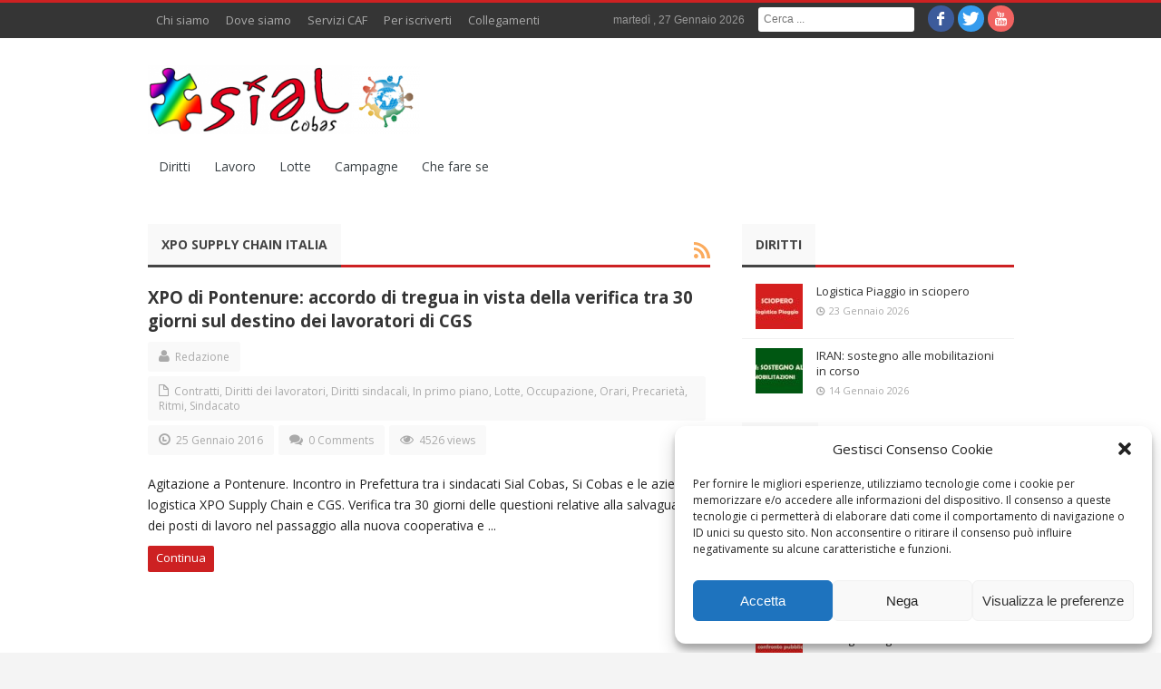

--- FILE ---
content_type: text/html; charset=UTF-8
request_url: https://www.sialcobas.it/tag/xpo-supply-chain-italia/
body_size: 12048
content:
<!DOCTYPE html>
<!--[if lt IE 7 ]><html class="ie ie6" lang="it-IT"> <![endif]-->
<!--[if IE 7 ]><html class="ie ie7" lang="it-IT"> <![endif]-->
<!--[if IE 8 ]><html class="ie ie8" lang="it-IT"> <![endif]-->
<!--[if IE 9 ]><html class="ie ie9" lang="it-IT"> <![endif]-->
<!--[if (gt IE 9)|!(IE)]><!--><html lang="it-IT"> <!--<![endif]-->
<head>
    <title>XPO Supply Chain Italia | SIAL Cobas</title>
    <meta charset="UTF-8" />
    <link rel="profile" href="http://gmpg.org/xfn/11" />
    <link rel="pingback" href="https://www.sialcobas.it/wp/xmlrpc.php" />
    <link rel="alternate" type="application/rss+xml" title="SIAL Cobas" href="https://www.sialcobas.it/feed/" />
    <link rel="alternate" type="application/atom+xml" title="SIAL Cobas" href="https://www.sialcobas.it/feed/atom/" />
        <meta name='robots' content='max-image-preview:large' />
<link rel='dns-prefetch' href='//fonts.googleapis.com' />
<link rel='dns-prefetch' href='//s.w.org' />
<link rel="alternate" type="application/rss+xml" title="SIAL Cobas &raquo; Feed" href="https://www.sialcobas.it/feed/" />
<link rel="alternate" type="application/rss+xml" title="SIAL Cobas &raquo; Feed dei commenti" href="https://www.sialcobas.it/comments/feed/" />
<link rel="alternate" type="text/calendar" title="SIAL Cobas &raquo; iCal Feed" href="https://www.sialcobas.it/eventi/?ical=1" />
<link rel="alternate" type="application/rss+xml" title="SIAL Cobas &raquo; XPO Supply Chain Italia Feed del tag" href="https://www.sialcobas.it/tag/xpo-supply-chain-italia/feed/" />
		<script type="text/javascript">
			window._wpemojiSettings = {"baseUrl":"https:\/\/s.w.org\/images\/core\/emoji\/13.1.0\/72x72\/","ext":".png","svgUrl":"https:\/\/s.w.org\/images\/core\/emoji\/13.1.0\/svg\/","svgExt":".svg","source":{"concatemoji":"https:\/\/www.sialcobas.it\/wp\/wp-includes\/js\/wp-emoji-release.min.js?ver=5.8.12"}};
			!function(e,a,t){var n,r,o,i=a.createElement("canvas"),p=i.getContext&&i.getContext("2d");function s(e,t){var a=String.fromCharCode;p.clearRect(0,0,i.width,i.height),p.fillText(a.apply(this,e),0,0);e=i.toDataURL();return p.clearRect(0,0,i.width,i.height),p.fillText(a.apply(this,t),0,0),e===i.toDataURL()}function c(e){var t=a.createElement("script");t.src=e,t.defer=t.type="text/javascript",a.getElementsByTagName("head")[0].appendChild(t)}for(o=Array("flag","emoji"),t.supports={everything:!0,everythingExceptFlag:!0},r=0;r<o.length;r++)t.supports[o[r]]=function(e){if(!p||!p.fillText)return!1;switch(p.textBaseline="top",p.font="600 32px Arial",e){case"flag":return s([127987,65039,8205,9895,65039],[127987,65039,8203,9895,65039])?!1:!s([55356,56826,55356,56819],[55356,56826,8203,55356,56819])&&!s([55356,57332,56128,56423,56128,56418,56128,56421,56128,56430,56128,56423,56128,56447],[55356,57332,8203,56128,56423,8203,56128,56418,8203,56128,56421,8203,56128,56430,8203,56128,56423,8203,56128,56447]);case"emoji":return!s([10084,65039,8205,55357,56613],[10084,65039,8203,55357,56613])}return!1}(o[r]),t.supports.everything=t.supports.everything&&t.supports[o[r]],"flag"!==o[r]&&(t.supports.everythingExceptFlag=t.supports.everythingExceptFlag&&t.supports[o[r]]);t.supports.everythingExceptFlag=t.supports.everythingExceptFlag&&!t.supports.flag,t.DOMReady=!1,t.readyCallback=function(){t.DOMReady=!0},t.supports.everything||(n=function(){t.readyCallback()},a.addEventListener?(a.addEventListener("DOMContentLoaded",n,!1),e.addEventListener("load",n,!1)):(e.attachEvent("onload",n),a.attachEvent("onreadystatechange",function(){"complete"===a.readyState&&t.readyCallback()})),(n=t.source||{}).concatemoji?c(n.concatemoji):n.wpemoji&&n.twemoji&&(c(n.twemoji),c(n.wpemoji)))}(window,document,window._wpemojiSettings);
		</script>
		<style type="text/css">
img.wp-smiley,
img.emoji {
	display: inline !important;
	border: none !important;
	box-shadow: none !important;
	height: 1em !important;
	width: 1em !important;
	margin: 0 .07em !important;
	vertical-align: -0.1em !important;
	background: none !important;
	padding: 0 !important;
}
</style>
	<link rel='stylesheet' id='wp-block-library-css'  href='https://www.sialcobas.it/wp/wp-includes/css/dist/block-library/style.min.css?ver=5.8.12' type='text/css' media='all' />
<link rel='stylesheet' id='cmplz-general-css'  href='https://www.sialcobas.it/wp/wp-content/plugins/complianz-gdpr/assets/css/cookieblocker.min.css?ver=6.4.3' type='text/css' media='all' />
<link rel='stylesheet' id='bd-opensans-css'  href='https://fonts.googleapis.com/css?family=Open+Sans%3A300italic%2C400italic%2C600italic%2C700italic%2C800italic%2C400%2C300%2C600%2C700%2C800&#038;subset=latin%2Ccyrillic-ext%2Cgreek-ext%2Cgreek%2Cvietnamese%2Clatin-ext%2Ccyrillic&#038;ver=5.8.12' type='text/css' media='all' />
<link rel='stylesheet' id='bd-oswald-css'  href='https://fonts.googleapis.com/css?family=Oswald%3A400%2C300%2C700&#038;subset=latin%2Clatin-ext&#038;ver=5.8.12' type='text/css' media='all' />
<link rel='stylesheet' id='default-css'  href='https://www.sialcobas.it/wp/wp-content/themes/journal/style.css' type='text/css' media='all' />
<link rel='stylesheet' id='bd-font-awesome-css'  href='https://www.sialcobas.it/wp/wp-content/themes/journal/fonts/font-awesome/css/font-awesome.min.css?ver=5.8.12' type='text/css' media='all' />
<link rel='stylesheet' id='bd-fontello-css'  href='https://www.sialcobas.it/wp/wp-content/themes/journal/fonts/fontello/css/fontello.css?ver=5.8.12' type='text/css' media='all' />
<link rel='stylesheet' id='bd-lightbox-css'  href='https://www.sialcobas.it/wp/wp-content/themes/journal/images/lightbox/themes/default/jquery.lightbox.css?ver=5.8.12' type='text/css' media='all' />
<link rel='stylesheet' id='color-10-css'  href='https://www.sialcobas.it/wp/wp-content/themes/journal/css/color-10.css?ver=5.8.12' type='text/css' media='all' />
<link rel='stylesheet' id='Droid+Sans-css'  href='https://fonts.googleapis.com/css?family=Droid+Sans%3Aregular%2C700&#038;ver=5.8.12' type='text/css' media='all' />
<script type='text/javascript' src='https://www.sialcobas.it/wp/wp-includes/js/jquery/jquery.min.js?ver=3.6.0' id='jquery-core-js'></script>
<script type='text/javascript' src='https://www.sialcobas.it/wp/wp-includes/js/jquery/jquery-migrate.min.js?ver=3.3.2' id='jquery-migrate-js'></script>
<script type='text/javascript' src='https://www.sialcobas.it/wp/wp-content/themes/journal/js/modernizr.js?ver=5.8.12' id='modernizr-js'></script>
<script type='text/javascript' src='https://www.sialcobas.it/wp/wp-content/themes/journal/images/lightbox/jquery.lightbox.min.js?ver=5.8.12' id='jquery.lightbox-js'></script>
<script type='text/javascript' src='https://www.sialcobas.it/wp/wp-content/themes/journal/js/jquery.flexslider-min.js?ver=5.8.12' id='jquery.flexslider-js'></script>
<script type='text/javascript' src='https://www.sialcobas.it/wp/wp-content/themes/journal/js/jquery.isotope.min.js?ver=5.8.12' id='bd.isotope-js'></script>
<script type='text/javascript' src='https://www.sialcobas.it/wp/wp-content/themes/journal/js/jquery.cycle.all.js?ver=5.8.12' id='jquery.cycle-js'></script>
<script type='text/javascript' src='https://www.sialcobas.it/wp/wp-content/themes/journal/js/jquery.fitvids.js?ver=5.8.12' id='jquery.fitvids-js'></script>
<script type='text/javascript' src='https://www.sialcobas.it/wp/wp-content/themes/journal/js/jquery.easing.1.3.js?ver=5.8.12' id='jquery.easing-js'></script>
<script type='text/javascript' src='https://www.sialcobas.it/wp/wp-content/themes/journal/js/jquery.placeholder.js?ver=5.8.12' id='jquery.placeholder-js'></script>
<script type='text/javascript' id='bd-main-js-extra'>
/* <![CDATA[ */
var js_local_vars = {"dropdown_goto":"Vai a..."};
/* ]]> */
</script>
<script type='text/javascript' src='https://www.sialcobas.it/wp/wp-content/themes/journal/js/main.js?ver=5.8.12' id='bd-main-js'></script>
<link rel="https://api.w.org/" href="https://www.sialcobas.it/wp-json/" /><link rel="alternate" type="application/json" href="https://www.sialcobas.it/wp-json/wp/v2/tags/2280" /><link rel="EditURI" type="application/rsd+xml" title="RSD" href="https://www.sialcobas.it/wp/xmlrpc.php?rsd" />
<link rel="wlwmanifest" type="application/wlwmanifest+xml" href="https://www.sialcobas.it/wp/wp-includes/wlwmanifest.xml" /> 
<meta name="generator" content="WordPress 5.8.12" />

<!-- Generated with Facebook Meta Tags plugin by Shailan ( http://shailan.com/ ) --> 
	<meta property="og:title" content="SIAL Cobas" />
	<meta property="og:type" content="blog" />
	<meta property="og:url" content="https://www.sialcobas.it" />
	<meta property="og:image" content="" />
	<meta property="og:site_name" content="SIAL Cobas" />
	<meta property="og:description"
          content="" />
<!-- End of Facebook Meta Tags -->
<meta name="tec-api-version" content="v1"><meta name="tec-api-origin" content="https://www.sialcobas.it"><link rel="https://theeventscalendar.com/" href="https://www.sialcobas.it/wp-json/tribe/events/v1/events/?tags=xpo-supply-chain-italia" /><style>.cmplz-hidden{display:none!important;}</style><link rel="shortcut icon" href="http://www.sialcobas.it/wp/wp-content/uploads/2015/03/favicon.ico" type="image/x-icon" />
<meta property="og:title" content="XPO Supply Chain Italia  SIAL Cobas" />
<meta property="og:type" content="article" />
<meta property="og:url" content="https://www.sialcobas.it/2016/01/xpo-di-pontenure-accordo-di-tregua-in-vista-della-verifica-tra-30-giorni-sul-destino-dei-lavoratori-di-cgs/" />
<meta property="og:site_name" content="SIAL Cobas" />
<script type="text/javascript">
var bd_url = 'https://www.sialcobas.it/wp/wp-content/themes/journal';
</script>
<!--[if lt IE 9]><script src="https://www.sialcobas.it/wp/wp-content/themes/journal/js/html5.js"></script><![endif]-->
<meta name="viewport" content="width=device-width, initial-scale=1, maximum-scale=1" /><style type="text/css">
body {
-webkit-background-size: cover;
-moz-background-size: cover;
-o-background-size: cover;
background-size: cover;
}


.breaking-news-inner .breaking-news-title { background:#e81919; color:#ffffff }
</style>		<style type="text/css" id="wp-custom-css">
			.article p a:link, .article p a:visited {color: darkred;}		</style>
		</head>
<body data-cmplz=1 class="archive tag tag-xpo-supply-chain-italia tag-2280 tribe-no-js tribe-bar-is-disabled">

<div id="wrapper" class="">
                    <div class="header-topbar top top-dark">
            <div class="container">

                <ul class="top-left">

                    
                    
                                            <li class="menu-area">
                            <div id="top-navigation">
                                <ul id="menu-top" class="menu"><li id="menu-item-10" class="menu-item menu-item-type-post_type menu-item-object-page menu-item-10"><a href="https://www.sialcobas.it/chi-siamo/">Chi siamo</a></li>
<li id="menu-item-12" class="menu-item menu-item-type-post_type menu-item-object-page menu-item-12"><a href="https://www.sialcobas.it/dove-siamo/">Dove siamo</a></li>
<li id="menu-item-272" class="menu-item menu-item-type-post_type menu-item-object-page menu-item-272"><a href="https://www.sialcobas.it/servizi-cafdibase/">Servizi CAF</a></li>
<li id="menu-item-438" class="menu-item menu-item-type-post_type menu-item-object-page menu-item-438"><a href="https://www.sialcobas.it/per-iscriverti/">Per iscriverti</a></li>
<li id="menu-item-657" class="menu-item menu-item-type-post_type menu-item-object-page menu-item-657"><a href="https://www.sialcobas.it/collegamenti-utili/">Collegamenti</a></li>
</ul>                            </div>
                        </li>
                    
                                    </ul>

                <ul class="top-right">
                    
                                            <li class="date-area">
                            <span class="top-date"> martedì ,  27  Gennaio 2026</span>                        </li>
                    
                                            <li class="search-area">
                            <div class="search-box">
                                <form class="search" action="https://www.sialcobas.it/" method="get">
    <fieldset>
        <span class="text"><input name="s" id="s" type="text" value="" placeholder="Cerca ..." /></span>
    </fieldset>
</form>                            </div>
                        </li>
                    
                                            <li class="social-area">
                            <div class="social-header">
                                <div class="social-icons icon-">
<a class="tooldown" title="Facebook" href="https://www.facebook.com/sialcobas" target="_blank"><i class="social_icon-facebook"></i></a>
<a class="tooldown" title="Twitter" href="https://twitter.com/sialcobas" target="_blank"><i class="social_icon-twitter"></i></a>
<a class="tooldown" title="Youtube" href="https://www.youtube.com/channel/UC8DTZimkNlA3RboTvF1TyBQ" target="_blank"><i class="social_icon-youtube"></i></a>
</div><!-- .social-icons/-->                            </div><!-- social/-->
                        </li>
                                    </ul>

            </div>
        </div><!-- .top -->
    
    <div class="header">
        <div class="container">
                        <div class="logo header-logo logo-title" style="">
                <a href='https://www.sialcobas.it/' title='SIAL Cobas' rel='home' /> 
<div class='logo-wrapper'>
<img src='http://www.sialcobas.it/wp/wp-content/uploads/2017/10/logo-sial-rete-300x76.png' alt='SIAL Cobas' border='0' /> 
</div>
</a> 
            </div><!-- logo/-->

                    </div>
    </div><!-- .header -->

    <div id="navigation">
        <div class="container">
            <ul id="menu-nav" class="menu">
                <li id="menu-item-156" class="menu-item menu-item-type-taxonomy menu-item-object-category menu-item-156"><a href="https://www.sialcobas.it/category/diritti/">Diritti</a></li>
<li id="menu-item-157" class="menu-item menu-item-type-taxonomy menu-item-object-category menu-item-157"><a href="https://www.sialcobas.it/category/lavoro/">Lavoro</a></li>
<li id="menu-item-158" class="menu-item menu-item-type-taxonomy menu-item-object-category menu-item-158"><a href="https://www.sialcobas.it/category/lotte/">Lotte</a></li>
<li id="menu-item-159" class="menu-item menu-item-type-taxonomy menu-item-object-category menu-item-159"><a href="https://www.sialcobas.it/category/campagne/">Campagne</a></li>
<li id="menu-item-465" class="menu-item menu-item-type-taxonomy menu-item-object-category menu-item-465"><a href="https://www.sialcobas.it/category/che-fare-se/">Che fare se</a></li>
                            </ul>
        </div>
    </div><!-- #navigation -->

    <div class="breaking-news-inner">
            </div>

<div class="clear"></div>
<div id="main" class="container">    <div class="content-wrapper">
        <div class="inner">
                        <div class="box-title bottom20">
                <h2>
                                    <b>XPO Supply Chain Italia</b>
                                            <a class="rss-cat ttip" title="Feed Subscription" href=""><i class="social_icon-rss"></i></a>
                                                    </h2>
            </div>
            
            <div class='home-blog home-small'>
                    <article class="post-item">
                        <h2 class="post-title"><a href="https://www.sialcobas.it/2016/01/xpo-di-pontenure-accordo-di-tregua-in-vista-della-verifica-tra-30-giorni-sul-destino-dei-lavoratori-di-cgs/" rel="bookmark" title=" XPO di Pontenure: accordo di tregua in vista della verifica tra 30 giorni sul destino dei lavoratori di CGS">XPO di Pontenure: accordo di tregua in vista della verifica tra 30 giorni sul destino dei lavoratori di CGS</a></h2><!-- .post-title/-->
                        <div class="clearfix"></div>
                        <div class='post-meta-info'>
<div class='post_meta_author vcard author' itemprop='author' itemscope itemtype='http://schema.org/Person'><span class='fn' itemprop='name'><i class='icon-user'></i>
<a href="https://www.sialcobas.it/author/redazione/" title="Articoli scritti da Redazione" rel="author">Redazione</a></span></div>
<div class='post_meta_cats'><i class='icon-file'></i>
<a href="https://www.sialcobas.it/category/lavoro/contratti/" rel="category tag">Contratti</a>, <a href="https://www.sialcobas.it/category/diritti/diritti-dei-lavoratori/" rel="category tag">Diritti dei lavoratori</a>, <a href="https://www.sialcobas.it/category/diritti/diritti-sindacali/" rel="category tag">Diritti sindacali</a>, <a href="https://www.sialcobas.it/category/in-primo-piano/" rel="category tag">In primo piano</a>, <a href="https://www.sialcobas.it/category/lotte/" rel="category tag">Lotte</a>, <a href="https://www.sialcobas.it/category/lavoro/occupazione/" rel="category tag">Occupazione</a>, <a href="https://www.sialcobas.it/category/lavoro/orari/" rel="category tag">Orari</a>, <a href="https://www.sialcobas.it/category/lavoro/precarieta/" rel="category tag">Precarietà</a>, <a href="https://www.sialcobas.it/category/lavoro/ritmi/" rel="category tag">Ritmi</a>, <a href="https://www.sialcobas.it/category/sindacato/" rel="category tag">Sindacato</a></div>
<div class='post_meta_date date updated'><i class='icon-time'></i>
25 Gennaio 2016</div>
<div class='post_meta_comments'><i class='icon-comments'></i>
<a href="https://www.sialcobas.it/2016/01/xpo-di-pontenure-accordo-di-tregua-in-vista-della-verifica-tra-30-giorni-sul-destino-dei-lavoratori-di-cgs/#respond">0 Comments</a></div>
<div class='post_meta_views'><i class='icon-eye-open'></i>
4526 views</div>

</div>
                                                <div class="post-entry"><p>Agitazione a Pontenure. Incontro in Prefettura tra i sindacati Sial Cobas, Si Cobas e le aziende di logistica XPO Supply Chain e CGS. Verifica tra 30 giorni delle questioni relative alla salvaguardia dei posti di lavoro nel passaggio alla nuova cooperativa e ...</p></div><!-- .post-excerpt/-->
                        <div class="post-readmore"><a href="https://www.sialcobas.it/2016/01/xpo-di-pontenure-accordo-di-tregua-in-vista-della-verifica-tra-30-giorni-sul-destino-dei-lavoratori-di-cgs/" rel="bookmark" title=" XPO di Pontenure: accordo di tregua in vista della verifica tra 30 giorni sul destino dei lavoratori di CGS"  class="btn btn-small">Continua</a></div><!-- .post-readmore/-->
                    </article>
                
</div>
            <div class="clear"></div>
        </div>
    </div><!-- .content-wrapper/-->
    <aside class="sidebar">
    <div id="bd-cate-posts-3" class="widget bd-cate-posts">
<div class="widget-title box-title">
<h2><b>
Diritti
</b></h2>
</div>
<div class="widget-inner video-box clearfix">
        <div class="post-warpper">
            <div class="post-item">
                <div class="post-image"><a href="https://www.sialcobas.it/2026/01/logistica-piaggio-in-sciopero/" title="Logistica Piaggio in sciopero" > <img src="https://www.sialcobas.it/wp/wp-content/uploads/2026/01/sciopero-logistica-piaggio-52x50.jpg" width="52" height="50" alt="Logistica Piaggio in sciopero" border="0" /> </a></div><!-- .post-image/-->
                <div class="post-caption">
                    <h3 class="post-title">
                        <a href="https://www.sialcobas.it/2026/01/logistica-piaggio-in-sciopero/" title="Logistica Piaggio in sciopero" rel="bookmark">Logistica Piaggio in sciopero</a>
                    </h3><!-- .post-title/-->
                    <div class="post-meta">
                        <span class='meta-date'><i class='icon-time'></i>23 Gennaio 2026</span>                                            </div><!-- .post-meta/-->

                </div><!-- .post-caption/-->
            </div><!-- article/-->
        </div>
            <div class="post-warpper">
            <div class="post-item">
                <div class="post-image"><a href="https://www.sialcobas.it/2026/01/iran-sostegno-alle-mobilitazioni-in-corso/" title="IRAN: sostegno alle mobilitazioni in corso" > <img src="https://www.sialcobas.it/wp/wp-content/uploads/2026/01/iran-sostegno-alle-mobilitazioni-52x50.jpg" width="52" height="50" alt="IRAN: sostegno alle mobilitazioni in corso" border="0" /> </a></div><!-- .post-image/-->
                <div class="post-caption">
                    <h3 class="post-title">
                        <a href="https://www.sialcobas.it/2026/01/iran-sostegno-alle-mobilitazioni-in-corso/" title="IRAN: sostegno alle mobilitazioni in corso" rel="bookmark">IRAN: sostegno alle mobilitazioni in corso</a>
                    </h3><!-- .post-title/-->
                    <div class="post-meta">
                        <span class='meta-date'><i class='icon-time'></i>14 Gennaio 2026</span>                                            </div><!-- .post-meta/-->

                </div><!-- .post-caption/-->
            </div><!-- article/-->
        </div>
    </div>
</div><!-- .widget/--><div id="bd-cate-posts-4" class="widget bd-cate-posts">
<div class="widget-title box-title">
<h2><b>
Salute
</b></h2>
</div>
<div class="widget-inner video-box clearfix">
        <div class="post-warpper">
            <div class="post-item">
                <div class="post-image"><a href="https://www.sialcobas.it/2026/01/olimpiadi-e-rovescio-della-medaglia28-gennaio-2026/" title="olimpiadi e rovescio della medaglia 28 gennaio 2026" > <img src="https://www.sialcobas.it/wp/wp-content/uploads/2026/01/olimpiadi-20260128-Mi-52x50.jpg" width="52" height="50" alt="olimpiadi e rovescio della medaglia 28 gennaio 2026" border="0" /> </a></div><!-- .post-image/-->
                <div class="post-caption">
                    <h3 class="post-title">
                        <a href="https://www.sialcobas.it/2026/01/olimpiadi-e-rovescio-della-medaglia28-gennaio-2026/" title="olimpiadi e rovescio della medaglia 28 gennaio 2026" rel="bookmark">olimpiadi e rovescio della medaglia 28 gennaio 2026</a>
                    </h3><!-- .post-title/-->
                    <div class="post-meta">
                        <span class='meta-date'><i class='icon-time'></i>15 Gennaio 2026</span>                                            </div><!-- .post-meta/-->

                </div><!-- .post-caption/-->
            </div><!-- article/-->
        </div>
    </div>
</div><!-- .widget/--><div id="bd-cate-posts-5" class="widget bd-cate-posts">
<div class="widget-title box-title">
<h2><b>
Movimenti
</b></h2>
</div>
<div class="widget-inner video-box clearfix">
        <div class="post-warpper">
            <div class="post-item">
                <div class="post-image"><a href="https://www.sialcobas.it/2026/01/olimpiadi-e-rovescio-della-medaglia28-gennaio-2026/" title="olimpiadi e rovescio della medaglia 28 gennaio 2026" > <img src="https://www.sialcobas.it/wp/wp-content/uploads/2026/01/olimpiadi-20260128-Mi-52x50.jpg" width="52" height="50" alt="olimpiadi e rovescio della medaglia 28 gennaio 2026" border="0" /> </a></div><!-- .post-image/-->
                <div class="post-caption">
                    <h3 class="post-title">
                        <a href="https://www.sialcobas.it/2026/01/olimpiadi-e-rovescio-della-medaglia28-gennaio-2026/" title="olimpiadi e rovescio della medaglia 28 gennaio 2026" rel="bookmark">olimpiadi e rovescio della medaglia 28 gennaio 2026</a>
                    </h3><!-- .post-title/-->
                    <div class="post-meta">
                        <span class='meta-date'><i class='icon-time'></i>15 Gennaio 2026</span>                                            </div><!-- .post-meta/-->

                </div><!-- .post-caption/-->
            </div><!-- article/-->
        </div>
    </div>
</div><!-- .widget/--><div id="bd-cate-posts-7" class="widget bd-cate-posts">
<div class="widget-title box-title">
<h2><b>
Internazionale
</b></h2>
</div>
<div class="widget-inner video-box clearfix">
        <div class="post-warpper">
            <div class="post-item">
                <div class="post-image"><a href="https://www.sialcobas.it/2026/01/iran-sostegno-alle-mobilitazioni-in-corso/" title="IRAN: sostegno alle mobilitazioni in corso" > <img src="https://www.sialcobas.it/wp/wp-content/uploads/2026/01/iran-sostegno-alle-mobilitazioni-52x50.jpg" width="52" height="50" alt="IRAN: sostegno alle mobilitazioni in corso" border="0" /> </a></div><!-- .post-image/-->
                <div class="post-caption">
                    <h3 class="post-title">
                        <a href="https://www.sialcobas.it/2026/01/iran-sostegno-alle-mobilitazioni-in-corso/" title="IRAN: sostegno alle mobilitazioni in corso" rel="bookmark">IRAN: sostegno alle mobilitazioni in corso</a>
                    </h3><!-- .post-title/-->
                    <div class="post-meta">
                        <span class='meta-date'><i class='icon-time'></i>14 Gennaio 2026</span>                                            </div><!-- .post-meta/-->

                </div><!-- .post-caption/-->
            </div><!-- article/-->
        </div>
    </div>
</div><!-- .widget/--><div id="categories-4" class="widget widget_categories">
<div class="widget-title box-title">
<h2><b>
Argomenti
</b></h2>
</div>
<div class="widget-inner video-box clearfix">
<form action="https://www.sialcobas.it" method="get"><label class="screen-reader-text" for="cat">Argomenti</label><select  name='cat' id='cat' class='postform' >
	<option value='-1'>Seleziona una categoria</option>
	<option class="level-0" value="35">Ambiente</option>
	<option class="level-0" value="57">Campagne</option>
	<option class="level-0" value="61">Canti popolari</option>
	<option class="level-0" value="59">Che fare se</option>
	<option class="level-0" value="136">contrattazione</option>
	<option class="level-0" value="30">Diritti</option>
	<option class="level-1" value="36">&nbsp;&nbsp;&nbsp;Diritti dei lavoratori</option>
	<option class="level-1" value="37">&nbsp;&nbsp;&nbsp;Diritti sindacali</option>
	<option class="level-1" value="40">&nbsp;&nbsp;&nbsp;Migranti</option>
	<option class="level-1" value="39">&nbsp;&nbsp;&nbsp;Repressione</option>
	<option class="level-0" value="34">Donne</option>
	<option class="level-0" value="60">Formazione sindacale</option>
	<option class="level-0" value="58">In primo piano</option>
	<option class="level-0" value="55">Internazionale</option>
	<option class="level-1" value="78">&nbsp;&nbsp;&nbsp;Europa</option>
	<option class="level-1" value="79">&nbsp;&nbsp;&nbsp;Mondo</option>
	<option class="level-0" value="32">Lavoro</option>
	<option class="level-1" value="43">&nbsp;&nbsp;&nbsp;Ammortizzatori sociali</option>
	<option class="level-1" value="48">&nbsp;&nbsp;&nbsp;Contratti</option>
	<option class="level-1" value="47">&nbsp;&nbsp;&nbsp;Occupazione</option>
	<option class="level-1" value="41">&nbsp;&nbsp;&nbsp;Orari</option>
	<option class="level-1" value="44">&nbsp;&nbsp;&nbsp;Precarietà</option>
	<option class="level-1" value="42">&nbsp;&nbsp;&nbsp;Ritmi</option>
	<option class="level-1" value="46">&nbsp;&nbsp;&nbsp;Salario</option>
	<option class="level-2" value="49">&nbsp;&nbsp;&nbsp;&nbsp;&nbsp;&nbsp;Scala mobile</option>
	<option class="level-1" value="45">&nbsp;&nbsp;&nbsp;Sicurezza</option>
	<option class="level-0" value="56">Lotte</option>
	<option class="level-0" value="76">Movimenti</option>
	<option class="level-0" value="14323">operatori/trici sociali</option>
	<option class="level-0" value="103">Pubblico Impiego</option>
	<option class="level-0" value="1">Senza categoria</option>
	<option class="level-0" value="33">Servizi sociali</option>
	<option class="level-1" value="52">&nbsp;&nbsp;&nbsp;Pensioni</option>
	<option class="level-1" value="51">&nbsp;&nbsp;&nbsp;Sanità</option>
	<option class="level-2" value="54">&nbsp;&nbsp;&nbsp;&nbsp;&nbsp;&nbsp;Disabilità</option>
	<option class="level-1" value="50">&nbsp;&nbsp;&nbsp;Scuola</option>
	<option class="level-2" value="53">&nbsp;&nbsp;&nbsp;&nbsp;&nbsp;&nbsp;Asili</option>
	<option class="level-0" value="31">Sindacato</option>
	<option class="level-0" value="14223">Turismo</option>
	<option class="level-0" value="62">Video</option>
	<option class="level-0" value="91">Volantini</option>
</select>
</form>
<script type="text/javascript">
/* <![CDATA[ */
(function() {
	var dropdown = document.getElementById( "cat" );
	function onCatChange() {
		if ( dropdown.options[ dropdown.selectedIndex ].value > 0 ) {
			dropdown.parentNode.submit();
		}
	}
	dropdown.onchange = onCatChange;
})();
/* ]]> */
</script>

			</div>
</div><!-- .widget/--><div id="archives-5" class="widget widget_archive">
<div class="widget-title box-title">
<h2><b>
Archivio
</b></h2>
</div>
<div class="widget-inner video-box clearfix">
		<label class="screen-reader-text" for="archives-dropdown-5">Archivio</label>
		<select id="archives-dropdown-5" name="archive-dropdown">
			
			<option value="">Seleziona il mese</option>
				<option value='https://www.sialcobas.it/2026/01/'> Gennaio 2026 &nbsp;(7)</option>
	<option value='https://www.sialcobas.it/2025/12/'> Dicembre 2025 &nbsp;(9)</option>
	<option value='https://www.sialcobas.it/2025/11/'> Novembre 2025 &nbsp;(19)</option>
	<option value='https://www.sialcobas.it/2025/10/'> Ottobre 2025 &nbsp;(12)</option>
	<option value='https://www.sialcobas.it/2025/09/'> Settembre 2025 &nbsp;(17)</option>
	<option value='https://www.sialcobas.it/2025/08/'> Agosto 2025 &nbsp;(2)</option>
	<option value='https://www.sialcobas.it/2025/07/'> Luglio 2025 &nbsp;(5)</option>
	<option value='https://www.sialcobas.it/2025/06/'> Giugno 2025 &nbsp;(11)</option>
	<option value='https://www.sialcobas.it/2025/05/'> Maggio 2025 &nbsp;(10)</option>
	<option value='https://www.sialcobas.it/2025/04/'> Aprile 2025 &nbsp;(17)</option>
	<option value='https://www.sialcobas.it/2025/03/'> Marzo 2025 &nbsp;(9)</option>
	<option value='https://www.sialcobas.it/2025/02/'> Febbraio 2025 &nbsp;(4)</option>
	<option value='https://www.sialcobas.it/2025/01/'> Gennaio 2025 &nbsp;(10)</option>
	<option value='https://www.sialcobas.it/2024/12/'> Dicembre 2024 &nbsp;(14)</option>
	<option value='https://www.sialcobas.it/2024/11/'> Novembre 2024 &nbsp;(25)</option>
	<option value='https://www.sialcobas.it/2024/10/'> Ottobre 2024 &nbsp;(4)</option>
	<option value='https://www.sialcobas.it/2024/09/'> Settembre 2024 &nbsp;(2)</option>
	<option value='https://www.sialcobas.it/2024/07/'> Luglio 2024 &nbsp;(2)</option>
	<option value='https://www.sialcobas.it/2024/06/'> Giugno 2024 &nbsp;(3)</option>
	<option value='https://www.sialcobas.it/2024/05/'> Maggio 2024 &nbsp;(4)</option>
	<option value='https://www.sialcobas.it/2024/04/'> Aprile 2024 &nbsp;(6)</option>
	<option value='https://www.sialcobas.it/2024/03/'> Marzo 2024 &nbsp;(5)</option>
	<option value='https://www.sialcobas.it/2024/02/'> Febbraio 2024 &nbsp;(6)</option>
	<option value='https://www.sialcobas.it/2024/01/'> Gennaio 2024 &nbsp;(7)</option>
	<option value='https://www.sialcobas.it/2023/12/'> Dicembre 2023 &nbsp;(1)</option>
	<option value='https://www.sialcobas.it/2023/11/'> Novembre 2023 &nbsp;(3)</option>
	<option value='https://www.sialcobas.it/2023/10/'> Ottobre 2023 &nbsp;(3)</option>
	<option value='https://www.sialcobas.it/2023/09/'> Settembre 2023 &nbsp;(1)</option>
	<option value='https://www.sialcobas.it/2023/07/'> Luglio 2023 &nbsp;(2)</option>
	<option value='https://www.sialcobas.it/2023/06/'> Giugno 2023 &nbsp;(2)</option>
	<option value='https://www.sialcobas.it/2023/05/'> Maggio 2023 &nbsp;(5)</option>
	<option value='https://www.sialcobas.it/2023/04/'> Aprile 2023 &nbsp;(3)</option>
	<option value='https://www.sialcobas.it/2023/03/'> Marzo 2023 &nbsp;(8)</option>
	<option value='https://www.sialcobas.it/2023/02/'> Febbraio 2023 &nbsp;(6)</option>
	<option value='https://www.sialcobas.it/2023/01/'> Gennaio 2023 &nbsp;(6)</option>
	<option value='https://www.sialcobas.it/2022/12/'> Dicembre 2022 &nbsp;(4)</option>
	<option value='https://www.sialcobas.it/2022/11/'> Novembre 2022 &nbsp;(11)</option>
	<option value='https://www.sialcobas.it/2022/10/'> Ottobre 2022 &nbsp;(4)</option>
	<option value='https://www.sialcobas.it/2022/09/'> Settembre 2022 &nbsp;(6)</option>
	<option value='https://www.sialcobas.it/2022/08/'> Agosto 2022 &nbsp;(3)</option>
	<option value='https://www.sialcobas.it/2022/07/'> Luglio 2022 &nbsp;(11)</option>
	<option value='https://www.sialcobas.it/2022/06/'> Giugno 2022 &nbsp;(2)</option>
	<option value='https://www.sialcobas.it/2022/05/'> Maggio 2022 &nbsp;(2)</option>
	<option value='https://www.sialcobas.it/2022/04/'> Aprile 2022 &nbsp;(5)</option>
	<option value='https://www.sialcobas.it/2022/03/'> Marzo 2022 &nbsp;(4)</option>
	<option value='https://www.sialcobas.it/2022/02/'> Febbraio 2022 &nbsp;(2)</option>
	<option value='https://www.sialcobas.it/2022/01/'> Gennaio 2022 &nbsp;(1)</option>
	<option value='https://www.sialcobas.it/2021/12/'> Dicembre 2021 &nbsp;(2)</option>
	<option value='https://www.sialcobas.it/2021/11/'> Novembre 2021 &nbsp;(2)</option>
	<option value='https://www.sialcobas.it/2021/10/'> Ottobre 2021 &nbsp;(5)</option>
	<option value='https://www.sialcobas.it/2021/09/'> Settembre 2021 &nbsp;(3)</option>
	<option value='https://www.sialcobas.it/2021/08/'> Agosto 2021 &nbsp;(5)</option>
	<option value='https://www.sialcobas.it/2021/07/'> Luglio 2021 &nbsp;(11)</option>
	<option value='https://www.sialcobas.it/2021/06/'> Giugno 2021 &nbsp;(22)</option>
	<option value='https://www.sialcobas.it/2021/05/'> Maggio 2021 &nbsp;(16)</option>
	<option value='https://www.sialcobas.it/2021/04/'> Aprile 2021 &nbsp;(22)</option>
	<option value='https://www.sialcobas.it/2021/03/'> Marzo 2021 &nbsp;(24)</option>
	<option value='https://www.sialcobas.it/2021/02/'> Febbraio 2021 &nbsp;(6)</option>
	<option value='https://www.sialcobas.it/2021/01/'> Gennaio 2021 &nbsp;(12)</option>
	<option value='https://www.sialcobas.it/2020/12/'> Dicembre 2020 &nbsp;(6)</option>
	<option value='https://www.sialcobas.it/2020/11/'> Novembre 2020 &nbsp;(18)</option>
	<option value='https://www.sialcobas.it/2020/10/'> Ottobre 2020 &nbsp;(11)</option>
	<option value='https://www.sialcobas.it/2020/09/'> Settembre 2020 &nbsp;(8)</option>
	<option value='https://www.sialcobas.it/2020/08/'> Agosto 2020 &nbsp;(11)</option>
	<option value='https://www.sialcobas.it/2020/07/'> Luglio 2020 &nbsp;(12)</option>
	<option value='https://www.sialcobas.it/2020/06/'> Giugno 2020 &nbsp;(12)</option>
	<option value='https://www.sialcobas.it/2020/05/'> Maggio 2020 &nbsp;(7)</option>
	<option value='https://www.sialcobas.it/2020/04/'> Aprile 2020 &nbsp;(12)</option>
	<option value='https://www.sialcobas.it/2020/03/'> Marzo 2020 &nbsp;(13)</option>
	<option value='https://www.sialcobas.it/2020/02/'> Febbraio 2020 &nbsp;(8)</option>
	<option value='https://www.sialcobas.it/2020/01/'> Gennaio 2020 &nbsp;(3)</option>
	<option value='https://www.sialcobas.it/2019/12/'> Dicembre 2019 &nbsp;(3)</option>
	<option value='https://www.sialcobas.it/2019/11/'> Novembre 2019 &nbsp;(2)</option>
	<option value='https://www.sialcobas.it/2019/10/'> Ottobre 2019 &nbsp;(4)</option>
	<option value='https://www.sialcobas.it/2019/09/'> Settembre 2019 &nbsp;(12)</option>
	<option value='https://www.sialcobas.it/2019/07/'> Luglio 2019 &nbsp;(12)</option>
	<option value='https://www.sialcobas.it/2019/06/'> Giugno 2019 &nbsp;(13)</option>
	<option value='https://www.sialcobas.it/2019/05/'> Maggio 2019 &nbsp;(9)</option>
	<option value='https://www.sialcobas.it/2019/04/'> Aprile 2019 &nbsp;(9)</option>
	<option value='https://www.sialcobas.it/2019/03/'> Marzo 2019 &nbsp;(7)</option>
	<option value='https://www.sialcobas.it/2019/02/'> Febbraio 2019 &nbsp;(3)</option>
	<option value='https://www.sialcobas.it/2019/01/'> Gennaio 2019 &nbsp;(5)</option>
	<option value='https://www.sialcobas.it/2018/12/'> Dicembre 2018 &nbsp;(5)</option>
	<option value='https://www.sialcobas.it/2018/11/'> Novembre 2018 &nbsp;(23)</option>
	<option value='https://www.sialcobas.it/2018/10/'> Ottobre 2018 &nbsp;(36)</option>
	<option value='https://www.sialcobas.it/2018/09/'> Settembre 2018 &nbsp;(13)</option>
	<option value='https://www.sialcobas.it/2018/08/'> Agosto 2018 &nbsp;(1)</option>
	<option value='https://www.sialcobas.it/2018/07/'> Luglio 2018 &nbsp;(15)</option>
	<option value='https://www.sialcobas.it/2018/06/'> Giugno 2018 &nbsp;(18)</option>
	<option value='https://www.sialcobas.it/2018/05/'> Maggio 2018 &nbsp;(24)</option>
	<option value='https://www.sialcobas.it/2018/04/'> Aprile 2018 &nbsp;(26)</option>
	<option value='https://www.sialcobas.it/2018/03/'> Marzo 2018 &nbsp;(28)</option>
	<option value='https://www.sialcobas.it/2018/02/'> Febbraio 2018 &nbsp;(20)</option>
	<option value='https://www.sialcobas.it/2018/01/'> Gennaio 2018 &nbsp;(26)</option>
	<option value='https://www.sialcobas.it/2017/12/'> Dicembre 2017 &nbsp;(18)</option>
	<option value='https://www.sialcobas.it/2017/11/'> Novembre 2017 &nbsp;(31)</option>
	<option value='https://www.sialcobas.it/2017/10/'> Ottobre 2017 &nbsp;(6)</option>
	<option value='https://www.sialcobas.it/2017/05/'> Maggio 2017 &nbsp;(27)</option>
	<option value='https://www.sialcobas.it/2017/04/'> Aprile 2017 &nbsp;(22)</option>
	<option value='https://www.sialcobas.it/2017/03/'> Marzo 2017 &nbsp;(26)</option>
	<option value='https://www.sialcobas.it/2017/02/'> Febbraio 2017 &nbsp;(27)</option>
	<option value='https://www.sialcobas.it/2017/01/'> Gennaio 2017 &nbsp;(30)</option>
	<option value='https://www.sialcobas.it/2016/12/'> Dicembre 2016 &nbsp;(48)</option>
	<option value='https://www.sialcobas.it/2016/11/'> Novembre 2016 &nbsp;(25)</option>
	<option value='https://www.sialcobas.it/2016/10/'> Ottobre 2016 &nbsp;(45)</option>
	<option value='https://www.sialcobas.it/2016/09/'> Settembre 2016 &nbsp;(56)</option>
	<option value='https://www.sialcobas.it/2016/08/'> Agosto 2016 &nbsp;(19)</option>
	<option value='https://www.sialcobas.it/2016/07/'> Luglio 2016 &nbsp;(52)</option>
	<option value='https://www.sialcobas.it/2016/06/'> Giugno 2016 &nbsp;(52)</option>
	<option value='https://www.sialcobas.it/2016/05/'> Maggio 2016 &nbsp;(61)</option>
	<option value='https://www.sialcobas.it/2016/04/'> Aprile 2016 &nbsp;(28)</option>
	<option value='https://www.sialcobas.it/2016/03/'> Marzo 2016 &nbsp;(36)</option>
	<option value='https://www.sialcobas.it/2016/02/'> Febbraio 2016 &nbsp;(42)</option>
	<option value='https://www.sialcobas.it/2016/01/'> Gennaio 2016 &nbsp;(26)</option>
	<option value='https://www.sialcobas.it/2015/12/'> Dicembre 2015 &nbsp;(25)</option>
	<option value='https://www.sialcobas.it/2015/11/'> Novembre 2015 &nbsp;(38)</option>
	<option value='https://www.sialcobas.it/2015/10/'> Ottobre 2015 &nbsp;(40)</option>
	<option value='https://www.sialcobas.it/2015/09/'> Settembre 2015 &nbsp;(31)</option>
	<option value='https://www.sialcobas.it/2015/08/'> Agosto 2015 &nbsp;(9)</option>
	<option value='https://www.sialcobas.it/2015/07/'> Luglio 2015 &nbsp;(34)</option>
	<option value='https://www.sialcobas.it/2015/06/'> Giugno 2015 &nbsp;(32)</option>
	<option value='https://www.sialcobas.it/2015/05/'> Maggio 2015 &nbsp;(23)</option>
	<option value='https://www.sialcobas.it/2015/04/'> Aprile 2015 &nbsp;(30)</option>
	<option value='https://www.sialcobas.it/2015/03/'> Marzo 2015 &nbsp;(17)</option>
	<option value='https://www.sialcobas.it/2015/02/'> Febbraio 2015 &nbsp;(3)</option>
	<option value='https://www.sialcobas.it/2015/01/'> Gennaio 2015 &nbsp;(3)</option>
	<option value='https://www.sialcobas.it/2014/10/'> Ottobre 2014 &nbsp;(4)</option>
	<option value='https://www.sialcobas.it/2014/09/'> Settembre 2014 &nbsp;(1)</option>
	<option value='https://www.sialcobas.it/2014/08/'> Agosto 2014 &nbsp;(2)</option>
	<option value='https://www.sialcobas.it/2014/02/'> Febbraio 2014 &nbsp;(1)</option>

		</select>

<script type="text/javascript">
/* <![CDATA[ */
(function() {
	var dropdown = document.getElementById( "archives-dropdown-5" );
	function onSelectChange() {
		if ( dropdown.options[ dropdown.selectedIndex ].value !== '' ) {
			document.location.href = this.options[ this.selectedIndex ].value;
		}
	}
	dropdown.onchange = onSelectChange;
})();
/* ]]> */
</script>
			</div>
</div><!-- .widget/--><div id="bd-cate-posts-8" class="widget bd-cate-posts">
<div class="widget-title box-title">
<h2><b>
Formazione Sindacale
</b></h2>
</div>
<div class="widget-inner video-box clearfix">
        <div class="post-warpper">
            <div class="post-item">
                <div class="post-image"><a href="https://www.sialcobas.it/2026/01/contratto-metalmeccanici-ci-sono-passi-avanti-non-ci-siamo/" title="Contratto metalmeccanici: ci sono passi avanti? Non ci siamo!" > <img src="https://www.sialcobas.it/wp/wp-content/uploads/2026/01/metalmeccanici-contratto-in-perdita-52x50.jpg" width="52" height="50" alt="Contratto metalmeccanici: ci sono passi avanti? Non ci siamo!" border="0" /> </a></div><!-- .post-image/-->
                <div class="post-caption">
                    <h3 class="post-title">
                        <a href="https://www.sialcobas.it/2026/01/contratto-metalmeccanici-ci-sono-passi-avanti-non-ci-siamo/" title="Contratto metalmeccanici: ci sono passi avanti? Non ci siamo!" rel="bookmark">Contratto metalmeccanici: ci sono passi avanti? Non ci siamo!</a>
                    </h3><!-- .post-title/-->
                    <div class="post-meta">
                        <span class='meta-date'><i class='icon-time'></i>24 Gennaio 2026</span>                                            </div><!-- .post-meta/-->

                </div><!-- .post-caption/-->
            </div><!-- article/-->
        </div>
            <div class="post-warpper">
            <div class="post-item">
                <div class="post-image"><a href="https://www.sialcobas.it/2026/01/logistica-piaggio-in-sciopero/" title="Logistica Piaggio in sciopero" > <img src="https://www.sialcobas.it/wp/wp-content/uploads/2026/01/sciopero-logistica-piaggio-52x50.jpg" width="52" height="50" alt="Logistica Piaggio in sciopero" border="0" /> </a></div><!-- .post-image/-->
                <div class="post-caption">
                    <h3 class="post-title">
                        <a href="https://www.sialcobas.it/2026/01/logistica-piaggio-in-sciopero/" title="Logistica Piaggio in sciopero" rel="bookmark">Logistica Piaggio in sciopero</a>
                    </h3><!-- .post-title/-->
                    <div class="post-meta">
                        <span class='meta-date'><i class='icon-time'></i>23 Gennaio 2026</span>                                            </div><!-- .post-meta/-->

                </div><!-- .post-caption/-->
            </div><!-- article/-->
        </div>
            <div class="post-warpper">
            <div class="post-item">
                <div class="post-image"><a href="https://www.sialcobas.it/2026/01/olimpiadi-e-rovescio-della-medaglia28-gennaio-2026/" title="olimpiadi e rovescio della medaglia 28 gennaio 2026" > <img src="https://www.sialcobas.it/wp/wp-content/uploads/2026/01/olimpiadi-20260128-Mi-52x50.jpg" width="52" height="50" alt="olimpiadi e rovescio della medaglia 28 gennaio 2026" border="0" /> </a></div><!-- .post-image/-->
                <div class="post-caption">
                    <h3 class="post-title">
                        <a href="https://www.sialcobas.it/2026/01/olimpiadi-e-rovescio-della-medaglia28-gennaio-2026/" title="olimpiadi e rovescio della medaglia 28 gennaio 2026" rel="bookmark">olimpiadi e rovescio della medaglia 28 gennaio 2026</a>
                    </h3><!-- .post-title/-->
                    <div class="post-meta">
                        <span class='meta-date'><i class='icon-time'></i>15 Gennaio 2026</span>                                            </div><!-- .post-meta/-->

                </div><!-- .post-caption/-->
            </div><!-- article/-->
        </div>
            <div class="post-warpper">
            <div class="post-item">
                <div class="post-image"><a href="https://www.sialcobas.it/2026/01/atm-in-sciopero-il-15-gennaio/" title="ATM in sciopero il 15 gennaio" > <img src="https://www.sialcobas.it/wp/wp-content/uploads/2026/01/atm-sciopero-52x50.jpg" width="52" height="50" alt="ATM in sciopero il 15 gennaio" border="0" /> </a></div><!-- .post-image/-->
                <div class="post-caption">
                    <h3 class="post-title">
                        <a href="https://www.sialcobas.it/2026/01/atm-in-sciopero-il-15-gennaio/" title="ATM in sciopero il 15 gennaio" rel="bookmark">ATM in sciopero il 15 gennaio</a>
                    </h3><!-- .post-title/-->
                    <div class="post-meta">
                        <span class='meta-date'><i class='icon-time'></i>14 Gennaio 2026</span>                                            </div><!-- .post-meta/-->

                </div><!-- .post-caption/-->
            </div><!-- article/-->
        </div>
            <div class="post-warpper">
            <div class="post-item">
                <div class="post-image"><a href="https://www.sialcobas.it/2026/01/iran-sostegno-alle-mobilitazioni-in-corso/" title="IRAN: sostegno alle mobilitazioni in corso" > <img src="https://www.sialcobas.it/wp/wp-content/uploads/2026/01/iran-sostegno-alle-mobilitazioni-52x50.jpg" width="52" height="50" alt="IRAN: sostegno alle mobilitazioni in corso" border="0" /> </a></div><!-- .post-image/-->
                <div class="post-caption">
                    <h3 class="post-title">
                        <a href="https://www.sialcobas.it/2026/01/iran-sostegno-alle-mobilitazioni-in-corso/" title="IRAN: sostegno alle mobilitazioni in corso" rel="bookmark">IRAN: sostegno alle mobilitazioni in corso</a>
                    </h3><!-- .post-title/-->
                    <div class="post-meta">
                        <span class='meta-date'><i class='icon-time'></i>14 Gennaio 2026</span>                                            </div><!-- .post-meta/-->

                </div><!-- .post-caption/-->
            </div><!-- article/-->
        </div>
    </div>
</div><!-- .widget/--></aside><!-- sidebar/-->

        <div class="clear"></div><div class="footer-adv">
Sial Cobas aderisce alla <a href="http://www.laboursolidarity.org" target="_blank"><b>Rete Sindacale Internazionale di Solidarietà e di Lotta</b>.<br><br>
<img src="http://www.sialcobas.it/wp/wp-content/uploads/2017/10/logo-syndical.gif" width="20%"></a></div><!-- .footer-adv/-->
        <div class="clear"></div>
    </div><!-- #main/-->
    <div class="clear"></div>


            <footer id="footer-widgets" class="footer-widgets">
                        <div class="container col3">
                            </div>
        </footer>
    
    <footer class="footer">
        <div class="container">
            <div class="social-icons icon-16">
<a class="ttip" title="Facebook" href="https://www.facebook.com/sialcobas" target="_blank"><i class="social_icon-facebook"></i></a>
<a class="ttip" title="Twitter" href="https://twitter.com/sialcobas" target="_blank"><i class="social_icon-twitter"></i></a>
<a class="ttip" title="Youtube" href="https://www.youtube.com/channel/UC8DTZimkNlA3RboTvF1TyBQ" target="_blank"><i class="social_icon-youtube"></i></a>
</div><!-- .social-icons/--><span class="copyright">
Copyright 2014 SIAL-Cobas | Via Roma, 81 – 20051 Cassina dé Pecchi (MI)<br>tel. 02/95299551 fax. 02/25137196 
| email: <a href="mailto:Sial Cobas<info@sialcobas.it>" target="_blank">info@sialcobas.it</a>
| PEC: <a href="mailto:Sial Cobas PEC <sialcobas@pec.it>" target="_blank">sialcobas@pec.it</a>
| CF: 91573570156</span>
        </div>
    </footer>
</div><!-- #wrapper/-->
    
<div class="gotop" title="Go Top"><i class="icon-chevron-up"></i></div>    
		<!-- GA Google Analytics @ https://m0n.co/ga -->
		<script type="text/plain" data-service="google-analytics" data-category="statistics">
			(function(i,s,o,g,r,a,m){i['GoogleAnalyticsObject']=r;i[r]=i[r]||function(){
			(i[r].q=i[r].q||[]).push(arguments)},i[r].l=1*new Date();a=s.createElement(o),
			m=s.getElementsByTagName(o)[0];a.async=1;a.src=g;m.parentNode.insertBefore(a,m)
			})(window,document,'script','https://www.google-analytics.com/analytics.js','ga');
			ga('create', 'UA-50551028-1', 'auto');
			ga('send', 'pageview');
		</script>

			<script>
		( function ( body ) {
			'use strict';
			body.className = body.className.replace( /\btribe-no-js\b/, 'tribe-js' );
		} )( document.body );
		</script>
		
<!-- Consent Management powered by Complianz | GDPR/CCPA Cookie Consent https://wordpress.org/plugins/complianz-gdpr -->
<div id="cmplz-cookiebanner-container"><div class="cmplz-cookiebanner cmplz-hidden banner-1 optin cmplz-bottom-right cmplz-categories-type-view-preferences" aria-modal="true" data-nosnippet="true" role="dialog" aria-live="polite" aria-labelledby="cmplz-header-1-optin" aria-describedby="cmplz-message-1-optin">
	<div class="cmplz-header">
		<div class="cmplz-logo"></div>
		<div class="cmplz-title" id="cmplz-header-1-optin">Gestisci Consenso Cookie</div>
		<div class="cmplz-close" tabindex="0" role="button" aria-label="close-dialog">
			<svg aria-hidden="true" focusable="false" data-prefix="fas" data-icon="times" class="svg-inline--fa fa-times fa-w-11" role="img" xmlns="http://www.w3.org/2000/svg" viewBox="0 0 352 512"><path fill="currentColor" d="M242.72 256l100.07-100.07c12.28-12.28 12.28-32.19 0-44.48l-22.24-22.24c-12.28-12.28-32.19-12.28-44.48 0L176 189.28 75.93 89.21c-12.28-12.28-32.19-12.28-44.48 0L9.21 111.45c-12.28 12.28-12.28 32.19 0 44.48L109.28 256 9.21 356.07c-12.28 12.28-12.28 32.19 0 44.48l22.24 22.24c12.28 12.28 32.2 12.28 44.48 0L176 322.72l100.07 100.07c12.28 12.28 32.2 12.28 44.48 0l22.24-22.24c12.28-12.28 12.28-32.19 0-44.48L242.72 256z"></path></svg>
		</div>
	</div>

	<div class="cmplz-divider cmplz-divider-header"></div>
	<div class="cmplz-body">
		<div class="cmplz-message" id="cmplz-message-1-optin">Per fornire le migliori esperienze, utilizziamo tecnologie come i cookie per memorizzare e/o accedere alle informazioni del dispositivo. Il consenso a queste tecnologie ci permetterà di elaborare dati come il comportamento di navigazione o ID unici su questo sito. Non acconsentire o ritirare il consenso può influire negativamente su alcune caratteristiche e funzioni.</div>
		<!-- categories start -->
		<div class="cmplz-categories">
			<details class="cmplz-category cmplz-functional" >
				<summary>
						<span class="cmplz-category-header">
							<span class="cmplz-category-title">Funzionale</span>
							<span class='cmplz-always-active'>
								<span class="cmplz-banner-checkbox">
									<input type="checkbox"
										   id="cmplz-functional-optin"
										   data-category="cmplz_functional"
										   class="cmplz-consent-checkbox cmplz-functional"
										   size="40"
										   value="1"/>
									<label class="cmplz-label" for="cmplz-functional-optin" tabindex="0"><span class="screen-reader-text">Funzionale</span></label>
								</span>
								Sempre attivo							</span>
							<span class="cmplz-icon cmplz-open">
								<svg xmlns="http://www.w3.org/2000/svg" viewBox="0 0 448 512"  height="18" ><path d="M224 416c-8.188 0-16.38-3.125-22.62-9.375l-192-192c-12.5-12.5-12.5-32.75 0-45.25s32.75-12.5 45.25 0L224 338.8l169.4-169.4c12.5-12.5 32.75-12.5 45.25 0s12.5 32.75 0 45.25l-192 192C240.4 412.9 232.2 416 224 416z"/></svg>
							</span>
						</span>
				</summary>
				<div class="cmplz-description">
					<span class="cmplz-description-functional">L'archiviazione tecnica o l'accesso sono strettamente necessari al fine legittimo di consentire l'uso di un servizio specifico esplicitamente richiesto dall'abbonato o dall'utente, o al solo scopo di effettuare la trasmissione di una comunicazione su una rete di comunicazione elettronica.</span>
				</div>
			</details>

			<details class="cmplz-category cmplz-preferences" >
				<summary>
						<span class="cmplz-category-header">
							<span class="cmplz-category-title">Preferenze</span>
							<span class="cmplz-banner-checkbox">
								<input type="checkbox"
									   id="cmplz-preferences-optin"
									   data-category="cmplz_preferences"
									   class="cmplz-consent-checkbox cmplz-preferences"
									   size="40"
									   value="1"/>
								<label class="cmplz-label" for="cmplz-preferences-optin" tabindex="0"><span class="screen-reader-text">Preferenze</span></label>
							</span>
							<span class="cmplz-icon cmplz-open">
								<svg xmlns="http://www.w3.org/2000/svg" viewBox="0 0 448 512"  height="18" ><path d="M224 416c-8.188 0-16.38-3.125-22.62-9.375l-192-192c-12.5-12.5-12.5-32.75 0-45.25s32.75-12.5 45.25 0L224 338.8l169.4-169.4c12.5-12.5 32.75-12.5 45.25 0s12.5 32.75 0 45.25l-192 192C240.4 412.9 232.2 416 224 416z"/></svg>
							</span>
						</span>
				</summary>
				<div class="cmplz-description">
					<span class="cmplz-description-preferences">L'archiviazione tecnica o l'accesso sono necessari per lo scopo legittimo di memorizzare le preferenze che non sono richieste dall'abbonato o dall'utente.</span>
				</div>
			</details>

			<details class="cmplz-category cmplz-statistics" >
				<summary>
						<span class="cmplz-category-header">
							<span class="cmplz-category-title">Statistiche</span>
							<span class="cmplz-banner-checkbox">
								<input type="checkbox"
									   id="cmplz-statistics-optin"
									   data-category="cmplz_statistics"
									   class="cmplz-consent-checkbox cmplz-statistics"
									   size="40"
									   value="1"/>
								<label class="cmplz-label" for="cmplz-statistics-optin" tabindex="0"><span class="screen-reader-text">Statistiche</span></label>
							</span>
							<span class="cmplz-icon cmplz-open">
								<svg xmlns="http://www.w3.org/2000/svg" viewBox="0 0 448 512"  height="18" ><path d="M224 416c-8.188 0-16.38-3.125-22.62-9.375l-192-192c-12.5-12.5-12.5-32.75 0-45.25s32.75-12.5 45.25 0L224 338.8l169.4-169.4c12.5-12.5 32.75-12.5 45.25 0s12.5 32.75 0 45.25l-192 192C240.4 412.9 232.2 416 224 416z"/></svg>
							</span>
						</span>
				</summary>
				<div class="cmplz-description">
					<span class="cmplz-description-statistics">L'archiviazione tecnica o l'accesso che viene utilizzato esclusivamente per scopi statistici.</span>
					<span class="cmplz-description-statistics-anonymous">L'archiviazione tecnica o l'accesso che viene utilizzato esclusivamente per scopi statistici anonimi. Senza un mandato di comparizione, una conformità volontaria da parte del vostro Fornitore di Servizi Internet, o ulteriori registrazioni da parte di terzi, le informazioni memorizzate o recuperate per questo scopo da sole non possono di solito essere utilizzate per l'identificazione.</span>
				</div>
			</details>
			<details class="cmplz-category cmplz-marketing" >
				<summary>
						<span class="cmplz-category-header">
							<span class="cmplz-category-title">Marketing</span>
							<span class="cmplz-banner-checkbox">
								<input type="checkbox"
									   id="cmplz-marketing-optin"
									   data-category="cmplz_marketing"
									   class="cmplz-consent-checkbox cmplz-marketing"
									   size="40"
									   value="1"/>
								<label class="cmplz-label" for="cmplz-marketing-optin" tabindex="0"><span class="screen-reader-text">Marketing</span></label>
							</span>
							<span class="cmplz-icon cmplz-open">
								<svg xmlns="http://www.w3.org/2000/svg" viewBox="0 0 448 512"  height="18" ><path d="M224 416c-8.188 0-16.38-3.125-22.62-9.375l-192-192c-12.5-12.5-12.5-32.75 0-45.25s32.75-12.5 45.25 0L224 338.8l169.4-169.4c12.5-12.5 32.75-12.5 45.25 0s12.5 32.75 0 45.25l-192 192C240.4 412.9 232.2 416 224 416z"/></svg>
							</span>
						</span>
				</summary>
				<div class="cmplz-description">
					<span class="cmplz-description-marketing">L'archiviazione tecnica o l'accesso sono necessari per creare profili di utenti per inviare pubblicità, o per tracciare l'utente su un sito web o su diversi siti web per scopi di marketing simili.</span>
				</div>
			</details>
		</div><!-- categories end -->
			</div>

	<div class="cmplz-links cmplz-information">
		<a class="cmplz-link cmplz-manage-options cookie-statement" href="#" data-relative_url="#cmplz-manage-consent-container">Gestisci opzioni</a>
		<a class="cmplz-link cmplz-manage-third-parties cookie-statement" href="#" data-relative_url="#cmplz-cookies-overview">Gestisci servizi</a>
		<a class="cmplz-link cmplz-manage-vendors tcf cookie-statement" href="#" data-relative_url="#cmplz-tcf-wrapper">Gestisci fornitori</a>
		<a class="cmplz-link cmplz-external cmplz-read-more-purposes tcf" target="_blank" rel="noopener noreferrer nofollow" href="https://cookiedatabase.org/tcf/purposes/">Per saperne di più su questi scopi</a>
			</div>

	<div class="cmplz-divider cmplz-footer"></div>

	<div class="cmplz-buttons">
		<button class="cmplz-btn cmplz-accept">Accetta</button>
		<button class="cmplz-btn cmplz-deny">Nega</button>
		<button class="cmplz-btn cmplz-view-preferences">Visualizza le preferenze</button>
		<button class="cmplz-btn cmplz-save-preferences">Salva preferenze</button>
		<a class="cmplz-btn cmplz-manage-options tcf cookie-statement" href="#" data-relative_url="#cmplz-manage-consent-container">Visualizza le preferenze</a>
			</div>

	<div class="cmplz-links cmplz-documents">
		<a class="cmplz-link cookie-statement" href="#" data-relative_url="">{title}</a>
		<a class="cmplz-link privacy-statement" href="#" data-relative_url="">{title}</a>
		<a class="cmplz-link impressum" href="#" data-relative_url="">{title}</a>
			</div>

</div>
</div>
					<div id="cmplz-manage-consent" data-nosnippet="true"><button class="cmplz-btn cmplz-hidden cmplz-manage-consent manage-consent-1">Gestisci consenso</button>

</div><script type="text/javascript">
    jQuery(document).ready(function($)
    {
        jQuery(".gallery dl.gallery-item .gallery-icon a").addClass("lightbox");
        jQuery(".gallery dl.gallery-item .gallery-icon a").attr('rel', 'lightbox_2402');
        jQuery(".gallery dl.gallery-item .gallery-icon a[href*='attachment']").removeClass("lightbox").attr('href');
    });
</script><script> /* <![CDATA[ */var tribe_l10n_datatables = {"aria":{"sort_ascending":": attiva per ordinare la colonna in ordine crescente","sort_descending":": attiva per ordinare la colonna in ordine decrescente"},"length_menu":"Mostra voci di _MENU_","empty_table":"Nessun dato disponibile nella tabella","info":"Visualizzazione da _START_ a _END_ di _TOTAL_ voci","info_empty":"Visualizzazione da 0 a 0 di 0 voci","info_filtered":"(filtrato da _MAX_ total voci)","zero_records":"Nessun record corrispondente trovato","search":"Ricerca:","all_selected_text":"Tutti gli elementi di questa pagina sono stati selezionati. ","select_all_link":"Seleziona tutte le pagine","clear_selection":"Cancella selezione.","pagination":{"all":"Tutte","next":"Successiva","previous":"Precedente"},"select":{"rows":{"0":"","_":": %d righe selezionate","1":": 1 riga selezionata"}},"datepicker":{"dayNames":["domenica","luned\u00ec","marted\u00ec","mercoled\u00ec","gioved\u00ec","venerd\u00ec","sabato"],"dayNamesShort":["Dom","Lun","Mar","Mer","Gio","Ven","Sab"],"dayNamesMin":["D","L","M","M","G","V","S"],"monthNames":["Gennaio","Febbraio","Marzo","Aprile","Maggio","Giugno","Luglio","Agosto","Settembre","Ottobre","Novembre","Dicembre"],"monthNamesShort":["Gennaio","Febbraio","Marzo","Aprile","Maggio","Giugno","Luglio","Agosto","Settembre","Ottobre","Novembre","Dicembre"],"monthNamesMin":["Gen","Feb","Mar","Apr","Mag","Giu","Lug","Ago","Set","Ott","Nov","Dic"],"nextText":"Successivo","prevText":"Precedente","currentText":"Oggi","closeText":"Fatto","today":"Oggi","clear":"Svuota"}};/* ]]> */ </script><link rel='stylesheet' id='tribe-events-custom-jquery-styles-css'  href='https://www.sialcobas.it/wp/wp-content/plugins/the-events-calendar/vendor/jquery/smoothness/jquery-ui-1.8.23.custom.css?ver=5.9.1' type='text/css' media='all' />
<link rel='stylesheet' id='tribe-events-bootstrap-datepicker-css-css'  href='https://www.sialcobas.it/wp/wp-content/plugins/the-events-calendar/vendor/bootstrap-datepicker/css/bootstrap-datepicker.standalone.min.css?ver=5.9.1' type='text/css' media='all' />
<link rel='stylesheet' id='tribe-events-calendar-style-css'  href='https://www.sialcobas.it/wp/wp-content/plugins/the-events-calendar/src/resources/css/tribe-events-theme.min.css?ver=5.9.1' type='text/css' media='all' />
<script type='text/javascript' src='https://www.sialcobas.it/wp/wp-content/themes/journal/forcemagic/extra-options/js/extra-options.js?ver=5.8.12' id='jquery.extra-js'></script>
<script type='text/javascript' id='cmplz-cookiebanner-js-extra'>
/* <![CDATA[ */
var complianz = {"prefix":"cmplz_","user_banner_id":"1","set_cookies":[],"block_ajax_content":"","banner_version":"17","version":"6.4.3","store_consent":"","do_not_track_enabled":"","consenttype":"optin","region":"eu","geoip":"","dismiss_timeout":"","disable_cookiebanner":"","soft_cookiewall":"","dismiss_on_scroll":"","cookie_expiry":"365","url":"https:\/\/www.sialcobas.it\/wp-json\/complianz\/v1\/","locale":"lang=it&locale=it_IT","set_cookies_on_root":"","cookie_domain":"","current_policy_id":"15","cookie_path":"\/","categories":{"statistics":"statistiche","marketing":"marketing"},"tcf_active":"","placeholdertext":"Fai clic per accettare i cookie {category} e abilitare questo contenuto","css_file":"https:\/\/www.sialcobas.it\/wp\/wp-content\/uploads\/complianz\/css\/banner-{banner_id}-{type}.css?v=17","page_links":[],"tm_categories":"","forceEnableStats":"","preview":"","clean_cookies":""};
/* ]]> */
</script>
<script defer type='text/javascript' src='https://www.sialcobas.it/wp/wp-content/plugins/complianz-gdpr/cookiebanner/js/complianz.min.js?ver=6.4.3' id='cmplz-cookiebanner-js'></script>
<script type='text/javascript' src='https://www.sialcobas.it/wp/wp-includes/js/wp-embed.min.js?ver=5.8.12' id='wp-embed-js'></script>
				<script type="text/plain" data-service="google-analytics" async data-category="statistics" data-cmplz-src="https://www.googletagmanager.com/gtag/js?id=UA-50551028-1"></script><!-- Statistics script Complianz GDPR/CCPA -->
						<script type="text/plain" data-category="statistics">window['gtag_enable_tcf_support'] = false;
window.dataLayer = window.dataLayer || [];
function gtag(){dataLayer.push(arguments);}
gtag('js', new Date());
gtag('config', 'UA-50551028-1', {
	cookie_flags:'secure;samesite=none',
	'anonymize_ip': true
});
</script></body></html>